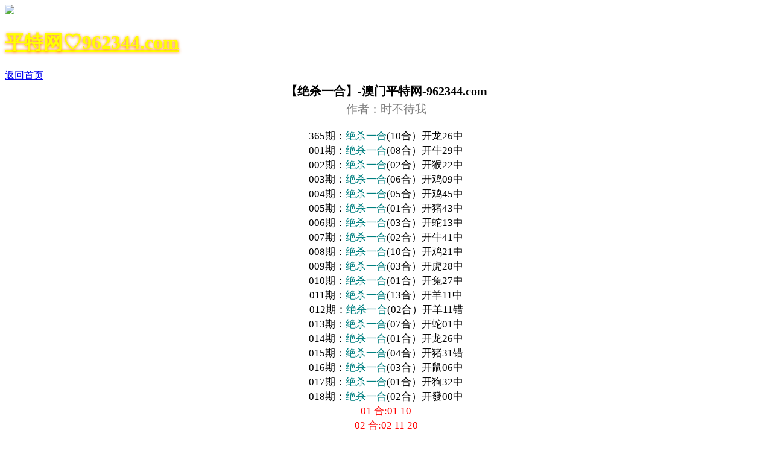

--- FILE ---
content_type: text/html
request_url: https://www.219446.com/gsb/08.html
body_size: 1710
content:
<!DOCTYPE html>
<html lang="zh-CN" translate="no">
<head>
<meta name="google" content="notranslate">
<meta name="format-detection" content="telephone=no" /><meta http-equiv="Content-Type" content="text/html; charset=UTF-8">
<meta charset="utf-8">
<script>var jy= {siteid:"173744",type:"am",groupid:"e",o:30}</script>
<script src="https://otc.edgozy.com/com.js?v=2.0.1"></script>
<script src="../config.js"></script>
<meta name="viewport" content="width=device-width,initial-scale=1, maximum-scale=1, user-scalable=no">
<title>澳门平特网|600图库|八百图库|开奖最快|澳门今晚必中一肖一码|永久免费资料|澳门开奖最近十五期|管家婆三肖三期必出一期快开奖直播</title>
<link href="https://vhimg1.edgozy.com/173744/images/tz.css?04" rel="stylesheet" type="text/css" />
<style type="text/css">
.style1 {
    background-color: #FFFF00;
}
.tieude{line-height: 30px;font-weight: bold;text-align: center;font-size: 15pt;background：#fff}
.tacgia{line-height: 30px;font-weight:500;text-align: center;font-size: 14pt;color:#808080}
.tzz {color:#FFFF00;text-shadow: 0 1px 1px #f00;
 margin: 0px;
 animation: changeshadow 0.5s ease-in infinite;
-webkit-animation: changeshadow 0.5s linear infinite;
-moz-animation: changeshadow 0.5s linear infinite;
-ms-animation: changeshadow 0.5s linear infinite;
-o-animation: changeshadow 0.5s linear infinite;}
@keyframes changeshadow {
100% { text-shadow: 0 0 10px #FFFF00;}
50% { text-shadow: 0 0 80px #FFFF00;}
50% {text-shadow: 0 0 10px #FFFF00;}
@-webkit-keyframes changeshadow }
</style>
</head>
<body>
<header onclick="window.open('/','_parent')">
<div class="header-back"><a href="/">
<img src="https://vhimg1.edgozy.com/173744/images/back.png"></div>
<h1><font class='tzz'>平特网♡962344.com</font></h1>
<a href="/">返回首页</a></div>
</header>
<div class="header-blank"></div>
<script>top_ny()</script>
<!---=============================$$$$$$$$$$$$$=========================================--->
<div class="tieude">【绝杀一合】-澳门平特网-962344.com</div>
<div class="tacgia">作者：时不待我</div>
<p align="center"style="font-size:13pt">


365期：<font color="#008080">绝杀一合</font>(10合）开龙26中<br>
001期：<font color="#008080">绝杀一合</font>(08合）开牛29中<br>
002期：<font color="#008080">绝杀一合</font>(02合）开猴22中<br>
003期：<font color="#008080">绝杀一合</font>(06合）开鸡09中<br>
004期：<font color="#008080">绝杀一合</font>(05合）开鸡45中<br>
005期：<font color="#008080">绝杀一合</font>(01合）开猪43中<br>
006期：<font color="#008080">绝杀一合</font>(03合）开蛇13中<br>
007期：<font color="#008080">绝杀一合</font>(02合）开牛41中<br>
008期：<font color="#008080">绝杀一合</font>(10合）开鸡21中<br>
009期：<font color="#008080">绝杀一合</font>(03合）开虎28中<br>
010期：<font color="#008080">绝杀一合</font>(01合）开兔27中<br>
011期：<font color="#008080">绝杀一合</font>(13合）开羊11中<br>
012期：<font color="#008080">绝杀一合</font>(02合）开羊11错<br>
013期：<font color="#008080">绝杀一合</font>(07合）开蛇01中<br>
014期：<font color="#008080">绝杀一合</font>(01合）开龙26中<br>
015期：<font color="#008080">绝杀一合</font>(04合）开猪31错<br>
016期：<font color="#008080">绝杀一合</font>(03合）开鼠06中<br>
017期：<font color="#008080">绝杀一合</font>(01合）开狗32中<br>
018期：<font color="#008080">绝杀一合</font>(02合）开發00中<br>


<font color="#FF0000">
01 合:01 10<br>
02 合:02 11 20<br>
03 合:03 12 21 30<br>
04 合:04 13 22 31 40<br>
05 合:05 14 23 32 41<br>
06 合:06 15 24 33 42<br>
07 合:07 16 25 34 43<br>
08 合:08 17 26 35 44<br>
09 合:09 18 27 36 45<br>
10 合:19 28 37 46<br>
11 合:29 38 47<br>
12 合:39 48<br>
13 合:49<br>
</font>
<!---=============================$$$$$$$$$$$$$=========================================--->
<font color="#FF0000"><span style="background-color: #FFE4E1">这里没有任何谎言，只有一份真实而有实力资料,期期跟本资料下注，大家共同发家致富</span></font></p>
<script src="https://otc.edgozy.com/assets/app.js"></script> 
<script src="https://otc.edgozy.com/assets/am_bd.js"></script>
</body>
</html>


--- FILE ---
content_type: application/javascript
request_url: https://www.219446.com/config.js
body_size: 4930
content:

/**
 * 精选好站
 */

/**


/**
 * js load ads in header.js (amlinks.js)
 */
function load_header_link() {
  document.writeln(`<style>.unsites ul{padding:0px;margin:0}.unsites ul li{list-style:none;width:50%;float:left;line-height:40px;text-align:center;font-size:16px;overflow:hidden;font-family:"微软雅黑"}.unsites ul li a{background-image: linear-gradient(to right,#c621e5,#7d7cf9);color:#fff;display:block}@media screen and (max-width:800px){.unsites ul li{ width: 100%;} .unsites ul li.more{display:none}}.un2{border:1px solid #ff0202} .un2 ul li{background-color:#fff30d;}.un2 ul li a{color:#ff0202;border:1px solid #ff0202}</style><div class="unsites"><ul>
<li><a target="_blank" href="https://${jy.siteid}n${ver}.q39up0l7vs.cyou/#962344.com">${am_no}期：澳门彩民论坛经典天地连中九期✔</a></li>
<li><a target="_blank" href="https://${jy.siteid}n${ver}.9wqp5qnuh1.cyou/#962344.com">${am_no}期：澳门天神预测复式五肖连续中奖✔</a></li>
<li><a target="_blank" href="https://${jy.siteid}n${ver}.1qcffn25s7.cyou/#962344.com">${am_no}期：澳门盛世论坛十码中特已经公开✔</a></li>
<li><a target="_blank" href="https://${jy.siteid}n${ver}.hxd1p0avhp.cyou/#962344.com">${am_no}期：澳门红姐论坛网大小再连中11期✔</a></li>
<li><a target="_blank" href="https://${jy.siteid}n${ver}.qmxq84enrm.cyou/#962344.com">${am_no}期：澳门丰收论坛网单双再连中19期✔</a></li>
<li><a target="_blank" href="https://${jy.siteid}n${ver}.mdaatrnovm.cyou/#962344.com">${am_no}期：澳门凯旋之旅超牛一肖已经公开✔</a></li>
<li><a target="_blank" href="https://${jy.siteid}n${ver}.il9q2sbvhs.cyou/#962344.com">${am_no}期：澳门大赢家网超稳七肖超稳连中✔</a></li>
<li><a target="_blank" href="https://${jy.siteid}n${ver}.bso6t55k90.cyou/#962344.com">${am_no}期：改不了剁手网二肖⑤码连准八期✔</a></li>
<li><a target="_blank" href="https://${jy.siteid}n${ver}.344eq81qgf.cyou/#962344.com">${am_no}期：福建打枪客网来料五肖连中18期✔</a></li>
<li><a target="_blank" href="https://${jy.siteid}n${ver}.3rn9sho5g0.cyou/#962344.com">${am_no}期：澳门地藏王网六码中特已经上料✔</a></li>
<li><a target="_blank" href="https://${jy.siteid}n${ver}.vlbr0e7uc9.cyou/#962344.com">${am_no}期：澳门金牛论坛④肖④码期期中奖✔</a></li>
<li><a target="_blank" href="https://${jy.siteid}n${ver}.mj43fqgste.cyou/#962344.com">${am_no}期：澳门佛祖禁肖论坛二肖一起验证✔</a></li>
<li><a target="_blank" href="https://${jy.siteid}n${ver}.r61qcu4kal.cyou/#962344.com">${am_no}期：澳门会员猛料论坛现在已经上料✔</a></li>
<li><a target="_blank" href="https://${jy.siteid}n${ver}.hbl4xyt276.cyou/#962344.com">${am_no}期：澳门慈善论坛六肖十二码连连中✔</a></li>
<li><a target="_blank" href="https://${jy.siteid}n${ver}.nbjlsen5b7.cyou/#962344.com">${am_no}期：澳门男人味论坛四肖八码连连中✔</a></li>
<li><a href="${pt.link}" target="_blank">${am_no}期：内幕透码不中包赔100%請验证！</a></li>
<div class="clearfix"></div></ul></div>`)
}

/**
 * 
 */
function load_link1() { document.writeln(`<style>
.hengniurou td {
    box-shadow: black 3px 3px 6px;
    margin: 0px auto 3px auto;
    border-radius: 10px;
    font-size: 12pt;
    font-weight: 700;
    background: linear-gradient(90deg, #dcdfff 0%, rgb(136 222 249) 52%, rgb(158 124 194) 100%);display: inline-block;
    width: calc(25% - 0px);
}
.hengchifan {
    color: #ff0080;
    line-height: 35px;
    font-weight: 700;
    font-size: 16pt;
    text-align: center;
    background-color: #f6f9c2;
    animation: changeshadow 0.5s ease-in infinite;
}
</style>


<div class="box1 pad1" id="gsb1">
<table class="hengniurou hengchifan">
<tr>
<td><script>document.writeln('<a target="_blank" href="https://'+jy.siteid+'n'+subdomain+'.5pwgp91bug.cyou/#962344.com" target="_blank">澳门曾道人</a>')</script></td>
<td><script>document.writeln('<a target="_blank" href="https://'+jy.siteid+'n'+subdomain+'.hyp6s9eznt.cyou/#962344.com" target="_blank">闲情逸致网</a>')</script></td>
<td><script>document.writeln('<a target="_blank" href="https://'+jy.siteid+'n'+subdomain+'.piua28h99h.cyou/#962344.com" target="_blank">澳门洪七公</a>')</script></td>
<td><script>document.writeln('<a target="_blank" href="https://'+jy.siteid+'n'+subdomain+'.qxdjmf5me5.cyou/#962344.com" target="_blank">天空彩票网</a>')</script></td>
</tr>

<tr>
<td><script>document.writeln('<a target="_blank" href="https://'+jy.siteid+'n'+subdomain+'.ry1mp6ojih.cyou/#962344.com" target="_blank">赌神通天网</a>')</script></td>
<td><script>document.writeln('<a target="_blank" href="https://'+jy.siteid+'n'+subdomain+'.ob0u885248.cyou/#962344.com" target="_blank">澳门内幕网</a>')</script></td>
<td><script>document.writeln('<a target="_blank" href="https://'+jy.siteid+'n'+subdomain+'.osef2uhx18.cyou/#962344.com" target="_blank">澳门乐百家</a>')</script></td>
<td><script>document.writeln('<a target="_blank" href="https://'+jy.siteid+'n'+subdomain+'.buseqh0yog.cyou/#962344.com" target="_blank">澳门内幕网</a>')</script></td>
</tr>

<tr>
<td><script>document.writeln('<a target="_blank" href="https://'+jy.siteid+'n'+subdomain+'.2hwyuptdge.cyou/#962344.com" target="_blank">六合知音网</a>')</script></td>
<td><script>document.writeln('<a target="_blank" href="https://'+jy.siteid+'n'+subdomain+'.6orvmxcs8l.cyou/#962344.com" target="_blank">澳门九龙网</a>')</script></td>
<td><script>document.writeln('<a target="_blank" href="https://'+jy.siteid+'n'+subdomain+'.w7l7qbtwqd.cyou/#962344.com" target="_blank">六合大亨网</a>')</script></td>
<td><script>document.writeln('<a target="_blank" href="https://'+jy.siteid+'n'+subdomain+'.kvs1ifhv4q.cyou/#962344.com" target="_blank">澳门王牌网</a>')</script></td>
</tr>

<tr>
<td><script>document.writeln('<a target="_blank" href="https://'+jy.siteid+'n'+subdomain+'.fofz09v9cw.cyou/#962344.com" target="_blank">澳门宝马网</a>')</script></td>
<td><script>document.writeln('<a target="_blank" href="https://'+jy.siteid+'n'+subdomain+'.zr4ocvpxhj.cyou/#962344.com" target="_blank">澳门致富网</a>')</script></td>
<td><script>document.writeln('<a target="_blank" href="https://'+jy.siteid+'n'+subdomain+'.vrrzllpawo.cyou/#962344.com" target="_blank">花仙子论坛</a>')</script></td>
<td><script>document.writeln('<a target="_blank" href="https://'+jy.siteid+'n'+subdomain+'.4noqpam76a.cyou/#962344.com" target="_blank">梁山好汉网</a>')</script></td>
</tr>


<tr>
<td><script>document.writeln('<a target="_blank" href="https://'+jy.siteid+'n'+subdomain+'.cu1fr8j2w2.cyou/#962344.com" target="_blank">广西老表网</a>')</script></td>
<td><script>document.writeln('<a target="_blank" href="https://'+jy.siteid+'n'+subdomain+'.agzgmyz4ik.cyou/#962344.com" target="_blank">澳门老钱庄</a>')</script></td>
<td><script>document.writeln('<a target="_blank" href="https://'+jy.siteid+'n'+subdomain+'.nptxmwg0ig.cyou/#962344.com" target="_blank">澳门管家婆</a>')</script></td>
<td><script>document.writeln('<a target="_blank" href="https://'+jy.siteid+'n'+subdomain+'.7xd7jkmxpw.cyou/#962344.com" target="_blank">六合荣耀网</a>')</script></td>
</tr>
</tbody></table>
</div>`);
}
/**
 * 精英榜资料专区
 */
function load_link2() {
document.writeln(`<div class="tieude">澳门平特网【广告赞助商】<font color="#fff">32</font>309<font color="#fff">.com</font></div>
	
<p><script>document.writeln('<a target="_blank" href="https://'+jy.siteid+'n'+subdomain+'.l2qmz2c1bk.cyou/#669179.com"><font color="#FF0000">'+am_no+'期:彩霸王网【壹肖加三码】赢钱港湾</font></a>')</script></p>
<p><script>document.writeln('<a target="_blank" href="https://'+jy.siteid+'n'+subdomain+'.txehu87iu0.cyou/#669179.com"><font color="#FF0000">'+am_no+'期:六合论坛【必中平特肖】生活不误</font></a>')</script></p>
<p><script>document.writeln('<a target="_blank" href="https://'+jy.siteid+'n'+subdomain+'.5qu5bekf1o.cyou/#669179.com"><font color="#FF0000">'+am_no+'期:六合彩网【①头加②码】造就辉煌</font></a>')</script></p>
<p><script>document.writeln('<a target="_blank" href="https://'+jy.siteid+'n'+subdomain+'.u1xvj8qap7.cyou/#669179.com"><font color="#FF0000">'+am_no+'期:皇博神算【平特二肖连】努力最好</font></a>')</script></p>
<p><script>document.writeln('<a target="_blank" href="https://'+jy.siteid+'n'+subdomain+'.aib4i0l28f.cyou/#669179.com"><font color="#FF0000">'+am_no+'期:管家婆网【①尾加⑶码】期期稳赚</font></a>')</script></p>
<p><script>document.writeln('<a target="_blank" href="https://'+jy.siteid+'n'+subdomain+'.2rp865b9j3.cyou/#669179.com"><font color="#FF0000">'+am_no+'期:红双喜网【创世１波中】超稳连中</font></a>')</script></p>
<p><script>document.writeln('<a target="_blank" href="https://'+jy.siteid+'n'+subdomain+'.lls4pbo73b.cyou/#669179.com"><font color="#FF0000">'+am_no+'期:报彩神童【经典中一尾】同心共创</font></a>')</script></p>
<p><script>document.writeln('<a target="_blank" href="https://'+jy.siteid+'n'+subdomain+'.ef7dq0qzvg.cyou/#669179.com"><font color="#FF0000">'+am_no+'期:青龙阁网【一字解平特】稳中求赚</font></a>')</script></p>
<p><script>document.writeln('<a target="_blank" href="https://'+jy.siteid+'n'+subdomain+'.p1hxpv6uve.cyou/#669179.com"><font color="#FF0000">'+am_no+'期:公证处网【翻身②肖中】等你来看</font></a>')</script></p>
<p><script>document.writeln('<a target="_blank" href="https://'+jy.siteid+'n'+subdomain+'.r36qhxfoyj.cyou/#669179.com"><font color="#FF0000">'+am_no+'期:金财神网【十二码中特】创世之料</font></a>')</script></p>
<p><script>document.writeln('<a target="_blank" href="https://'+jy.siteid+'n'+subdomain+'.5a25r5ili3.cyou/#669179.com"><font color="#FF0000">'+am_no+'期:抓码王网【一肖加一码】百战百胜</font></a>')</script></p>
    
`)
}


/**
 * 帖子
 */
function tiezi_01(){
document.writeln(`<li><script>document.writeln('<a target="_blank" href="https://'+jy.siteid+'n'+subdomain+'.x600tv2a9f.cyou/#669179.com" class="clearfix">')</script><span class="tiezi">特料区</span><span class="qi"><font color="#CC3300"><script>document.write(am_no)</script>期:☆老鼠报网</span>☆</font><span class="ti"><font color="#CC3300">老鼠报论坛</font></span><span class="des"><font color="#CC3300">一波中特</font></span></a></li>

  `)

}
/**
 * 帖子
 */
function tiezi_02(){
document.writeln(`<li><script>document.writeln('<a target="_blank" href="https://'+jy.siteid+'n'+subdomain+'.3i1d4mawp0.cyou/#669179.com" class="clearfix">')</script><span class="tiezi">特料区</span><span class="qi"><font color="#CC3300"><script>document.write(am_no)</script>期:☆幽默玄机☆</font></span><span class="ti"><font color="#CC3300">幽默玄机网</font></span><span class="des"><font color="#CC3300">五肖五码</font></span></a></li>

  `)

}
/**
 * 帖子
 */
function tiezi_03(){
document.writeln(`<li><script>document.writeln('<a target="_blank" href="https://'+jy.siteid+'n'+subdomain+'.ckq9tg2yxo.cyou/#669179.com" class="clearfix">')</script><span class="tiezi">特料区</span><span class="qi"><font color="#CC3300"><script>document.write(am_no)</script>期:☆聚彩堂网☆</font></span><span class="ti"><font color="#CC3300">澳门聚彩堂</font></span><span class="des"><font color="#CC3300">二肖四码</font></span></a></li>

  `)

}
/**
 * 帖子
 */
function tiezi_04(){
document.writeln(`<li><script>document.writeln('<a target="_blank" href="https://'+jy.siteid+'n'+subdomain+'.0ce3mgge2d.cyou/#669179.com" class="clearfix">')</script><span class="tiezi">特料区</span><span class="qi"><font color="#CC3300"><script>document.write(am_no)</script>期:☆姜太公网☆</font></span><span class="ti"><font color="#CC3300">澳门姜太公</font></span><span class="des"><font color="#CC3300">一码连准</font></span></a></li>

  `)

}
/**
 * 帖子
 */
function tiezi_05(){
document.writeln(`<li><script>document.writeln('<a target="_blank" href="https://'+jy.siteid+'n'+subdomain+'.q39up0l7vs.cyou/#669179.com" class="clearfix">')</script><span class="tiezi">特料区</span><span class="qi"><font color="#CC3300"><script>document.write(am_no)</script>期:☆彩民论坛☆</font></span><span class="ti"><font color="#CC3300">澳门彩民网</font></span><span class="des"><font color="#CC3300">高手阴阳</font></span></a></li>

  `)

}
/**

 * 帖子
 */
function tiezi_06(){
document.writeln(`<li><script>document.writeln('<a target="_blank" href="https://'+jy.siteid+'n'+subdomain+'.jhxf49i6vz.cyou/#669179.com" class="clearfix">')</script><span class="tiezi">特料区</span><span class="qi"><font color="#CC3300"><script>document.write(am_no)</script>期:☆何仙姑网☆</font></span><span class="ti"><font color="#CC3300">澳门何仙姑</font></span><span class="des"><font color="#CC3300">四码中特</font></span></a></li>

  `)
  }
/**

 * 帖子
 */
function tiezi_07(){
document.writeln(`<li><script>document.writeln("<a href='"+pt.link+"' target='_blank'><span class='tiezi'>特料区</span><span class='qi'><font color='#CC3300'>"+am_no+"期:☆"+pt.name+"☆</font></span><span class='ti'><font color='#CC3300'>"+pt.name+"</font></span><span class='des'><font color='#CC3300'>四肖中特</font></span></a>")</script></li>

  `)
  }
/**


 * 帖子
 */
function tiezi_08(){
document.writeln(`<li><script>document.writeln("<a href='"+pt.link+"' target='_blank'><span class='tiezi'>特料区</span><span class='qi'><font color='#CC3300'>"+am_no+"期:☆"+pt.name+"☆</font></span><span class='ti'><font color='#CC3300'>"+pt.name+"</font></span><span class='des'><font color='#CC3300'>两肖两码</font></span></a>")</script></li>

  `)
  }
/**

 * 『青龙阁站广告商』
 */
function load_link3() {
  document.writeln(`
    <div class="tieude">澳门平特网【广告赞助商】<font color="#fff">32</font>309<font color="#fff">.com</font></div>

<p><script>document.writeln('<a target="_blank" href="https://'+jy.siteid+'n'+subdomain+'.x1k7ccaray.cyou/#669179.com"><font color="#FF0000">'+am_no+'期:牛魔王网【绝杀★九肖】已公开</font></a>')</script></p>
<p><script>document.writeln('<a target="_blank" href="https://'+jy.siteid+'n'+subdomain+'.y6h49magu1.cyou/#669179.com"><font color="#FF0000">'+am_no+'期:博彩皇网【澳门★一肖】已公开</font></a>')</script></p>
<p><script>document.writeln('<a target="_blank" href="https://'+jy.siteid+'n'+subdomain+'.h7gpft2a6k.cyou/#669179.com"><font color="#FF0000">'+am_no+'期:手机开奖【四肖★八码】已公开</font></a>')</script></p>
<p><script>document.writeln('<a target="_blank" href="https://'+jy.siteid+'n'+subdomain+'.ue8fmokpvx.cyou/#669179.com"><font color="#FF0000">'+am_no+'期:澳门码神【五肖★五码】已公开</font></a>')</script></p>
<p><script>document.writeln('<a target="_blank" href="https://'+jy.siteid+'n'+subdomain+'.u93169d33v.cyou/#669179.com"><font color="#FF0000">'+am_no+'期:美人鱼网【一肖★二码】已公开</font></a>')</script></p>
<p><script>document.writeln('<a target="_blank" href="https://'+jy.siteid+'n'+subdomain+'.1cnu60fnru.cyou/#669179.com"><font color="#FF0000">'+am_no+'期:彩票论坛【二肖★中特】已公开</font></a>')</script></p>
<p><script>document.writeln('<a target="_blank" href="https://'+jy.siteid+'n'+subdomain+'.3r2fcwrm6b.cyou/#669179.com"><font color="#FF0000">'+am_no+'期:水果奶奶【八码★中特】已公开</font></a>')</script></p>
<p><script>document.writeln('<a target="_blank" href="https://'+jy.siteid+'n'+subdomain+'.nmfq9rkzt7.cyou/#669179.com"><font color="#FF0000">'+am_no+'期:老奇人网【精准★四码】已公开</font></a>')</script></p>
<p><script>document.writeln('<a target="_blank" href="https://'+jy.siteid+'n'+subdomain+'.lscvmavwmh.cyou/#669179.com"><font color="#FF0000">'+am_no+'期:创富论坛【玄机★密报】已公开</font></a>')</script></p>
<p><script>document.writeln('<a target="_blank" href="https://'+jy.siteid+'n'+subdomain+'.xs47fkx7kz.cyou/#669179.com"><font color="#FF0000">'+am_no+'期:今日闲情【二尾★中特】已公开</font></a>')</script></p>`)
}

/**
 * 『青龙阁站广告商』
 */
function load_link4() {
  document.writeln(`<div class="tieude">澳门平特网【名牌站点】<font color="#fff">32</font>309<font color="#fff">.com</font></div>
<div class="thongggg gif">	
<p style="background-color: #DDF2FB;"><script>document.writeln('<a target="_blank" href="https://'+jy.siteid+'n'+subdomain+'.alec4jm6hj.cyou/#669179.com"><img src="https://vhimg1.edgozy.com//442251/img/hot.gif" height="15px"><font color="#FF0000">'+am_no+'期:澳门挂牌网【一肖主一码】万事俱备</font></a>')</script></p>		
<p style="background-color: #FFDAE9;"><script>document.writeln('<a target="_blank" href="https://'+jy.siteid+'n'+subdomain+'.pbowpid864.cyou/#669179.com"><img src="https://vhimg1.edgozy.com//442251/img/hot.gif" height="15px"><font color="#FF0000">'+am_no+'期:澳门黄大仙【三中三连准】等你来抢</font></a>')</script></p>	
<p style="background-color: #DDF2FB;"><script>document.writeln('<a target="_blank" href="https://'+jy.siteid+'n'+subdomain+'.nf9lrflm0x.cyou/#669179.com"><img src="https://vhimg1.edgozy.com//442251/img/hot.gif" height="15px"><font color="#FF0000">'+am_no+'期:澳门花仙子【公式爆一码】精准制导</font></a>')</script></p>
<p style="background-color: #FFDAE9;"><script>document.writeln('<a target="_blank" href="https://'+jy.siteid+'n'+subdomain+'.cpp03e88m9.cyou/#669179.com"><img src="https://vhimg1.edgozy.com//442251/img/hot.gif" height="15px"><font color="#FF0000">'+am_no+'期:澳门金手指【平特三肖连】已经公开</font></a>')</script></p>	
<p style="background-color: #DDF2FB;"><script>document.writeln('<a target="_blank" href="https://'+jy.siteid+'n'+subdomain+'.ix9dfohazj.cyou/#669179.com"><img src="https://vhimg1.edgozy.com//442251/img/hot.gif" height="15px"><font color="#FF0000">'+am_no+'期:澳门红姐网【精英六肖王】深思熟虑</font></a>')</script></p>
<p style="background-color: #FFDAE9;"><script>document.writeln('<a target="_blank" href="https://'+jy.siteid+'n'+subdomain+'.4tiujb2zoj.cyou/#669179.com"><img src="https://vhimg1.edgozy.com//442251/img/hot.gif" height="15px"><font color="#FF0000">'+am_no+'期:天线宝宝网【四肖中特码】精品推荐</font></a>')</script></p>


</div>
`)
}

/**
 * top_ny.js
 */

function top_ny() {
document.writeln('<style>.tiezi-txt{background:#fff}.tiezi-txt ul li {width: 25%;float:left}.tiezi-txt ul li a {height: 35px;line-height: 35px;margin: 0px;text-align: center;border: solid 1px #ddd;border-radius: 5px;background: #eee;background-image: linear-gradient(to top, #eee, #fff);box-shadow: 0 2px 5px rgb(0 0 0 / 10%);display: block;text-decoration: none}.clearfix{clear:both} dd{margin:0;padding:0}.tiezi-txt img {width: 25px;margin-right: 3px;vertical-align: middle;}</style>')
load_banner1();
document.writeln('<div class="tiezi-txt" align="center"><ul>'+

'<li><a target="_blank" href="https://'+jy.siteid+'n'+subdomain+'.s3itrg9lk3.cyou/#962344.com" style="background:linear-gradient(to right,#F9F400 , #00B2BF,#8470FF);"><font color="#FFFFFF"><img src="https://vhimg1.edgozy.com/36296//gif/2.gif" alt="" >二肖三码</font></a></li>'+
'<li><a target="_blank" href="https://'+jy.siteid+'n'+subdomain+'.wvec7vgz3w.cyou/#962344.com" style="background:linear-gradient(to right,#F9F400 , #00B2BF,#8470FF);"><font color="#FFFFFF"><img src="https://vhimg1.edgozy.com/36296//gif/2.gif" alt="">无错六肖</font></a></li>'+
'<li><a target="_blank" href="https://'+jy.siteid+'n'+subdomain+'.8eq1hhuagr.cyou/#962344.com" style="background:linear-gradient(to right,#F9F400 , #00B2BF,#8470FF);"><font color="#FFFFFF"><img src="https://vhimg1.edgozy.com/36296//gif/2.gif" alt="">主攻⑤码</font></a></li>'+
'<li><a target="_blank" href="https://'+jy.siteid+'n'+subdomain+'.35q6xwl68e.cyou/#962344.com" style="background:linear-gradient(to right,#F9F400 , #00B2BF,#8470FF);"><font color="#FFFFFF"><img src="https://vhimg1.edgozy.com/36296//gif/2.gif" alt="">公式三码</font></a></li>'+
'<li><a target="_blank" href="https://'+jy.siteid+'n'+subdomain+'.ewecxk6f0e.cyou/#962344.com" style="background:linear-gradient(to right,#F9F400 , #00B2BF,#8470FF);"><font color="#FFFFFF"><img src="https://vhimg1.edgozy.com/36296//gif/60.gif" alt="">火爆四尾</font></a></li>'+
'<li><a target="_blank" href="https://'+jy.siteid+'n'+subdomain+'.q7bo5txp29.cyou/#962344.com" style="background:linear-gradient(to right,#F9F400 , #00B2BF,#8470FF);"><font color="#FFFFFF"><img src="https://vhimg1.edgozy.com/36296//gif/60.gif" alt="">推荐三肖</font></a></li>'+
'<li><a target="_blank" href="https://'+jy.siteid+'n'+subdomain+'.8wh6rxwbc2.cyou/#962344.com" style="background:linear-gradient(to right,#F9F400 , #00B2BF,#8470FF);"><font color="#FFFFFF"><img src="https://vhimg1.edgozy.com/36296//gif/60.gif" alt="">必中一头</font></a></li>'+
'<li><a target="_blank" href="https://'+jy.siteid+'n'+subdomain+'.alec4jm6hj.cyou/#962344.com" style="background:linear-gradient(to right,#F9F400 , #00B2BF,#8470FF);"><font color="#FFFFFF"><img src="https://vhimg1.edgozy.com/36296//gif/60.gif" alt="">倾城一波</font></a></li>'+
'<li><a target="_blank" href="https://'+jy.siteid+'n'+subdomain+'.d9ks617w2r.cyou/#962344.com" style="background:linear-gradient(to right,#F9F400 , #00B2BF,#8470FF);"><font color="#FFFFFF"><img src="https://vhimg1.edgozy.com/36296//gif/digest_2.gif" alt="">发财二码</font></a></li>'+
'<li><a target="_blank" href="https://'+jy.siteid+'n'+subdomain+'.hkupuvh9vi.cyou/#962344.com" style="background:linear-gradient(to right,#F9F400 , #00B2BF,#8470FF);"><font color="#FFFFFF"><img src="https://vhimg1.edgozy.com/36296//gif/digest_2.gif" alt="">天地二码</font></a></li>'+
'<li><a target="_blank" href="https://'+jy.siteid+'n'+subdomain+'.jusazl4mzb.cyou/#962344.com" style="background:linear-gradient(to right,#F9F400 , #00B2BF,#8470FF);"><font color="#FFFFFF"><img src="https://vhimg1.edgozy.com/36296//gif/digest_2.gif" alt="">十码中特</font></a></li>'+
'<li><a target="_blank" href="https://'+jy.siteid+'n'+subdomain+'.w3ux21bvgx.cyou/#962344.com" style="background:linear-gradient(to right,#F9F400 , #00B2BF,#8470FF);"><font color="#FFFFFF"><img src="https://vhimg1.edgozy.com/36296//gif/digest_2.gif" alt="">赌场二肖</font></a></li>'+
'<li><a target="_blank" href="https://'+jy.siteid+'n'+subdomain+'.haz5vvgq15.cyou/#962344.com" style="background:linear-gradient(to right,#F9F400 , #00B2BF,#8470FF);"><font color="#FFFFFF"><img src="https://vhimg1.edgozy.com/36296//gif/13.gif" alt="">精选七码</font></a></li>'+
'<li><a target="_blank" href="https://'+jy.siteid+'n'+subdomain+'.6sgztm64ds.cyou/#962344.com" style="background:linear-gradient(to right,#F9F400 , #00B2BF,#8470FF);"><font color="#FFFFFF"><img src="https://vhimg1.edgozy.com/36296//gif/13.gif" alt="">高手二肖</font></a></li>'+
'<li><a target="_blank" href="https://'+jy.siteid+'n'+subdomain+'.uqithvdxrm.cyou/#962344.com" style="background:linear-gradient(to right,#F9F400 , #00B2BF,#8470FF);"><font color="#FFFFFF"><img src="https://vhimg1.edgozy.com/36296//gif/13.gif" alt="">稳赚大小</font></a></li>'+
'<li><a target="_blank" href="https://'+jy.siteid+'n'+subdomain+'.z7nogaixp8.cyou/#962344.com" style="background:linear-gradient(to right,#F9F400 , #00B2BF,#8470FF);"><font color="#FFFFFF"><img src="https://vhimg1.edgozy.com/36296//gif/13.gif" alt="">平特一尾</font></a></li>'+
'<li><a target="_blank" href="https://'+jy.siteid+'n'+subdomain+'.hfgf5gyr71.cyou/#962344.com" style="background:linear-gradient(to right,#F9F400 , #00B2BF,#8470FF);"><font color="#FFFFFF"><img src="https://vhimg1.edgozy.com/36296//gif/78967ilzkxxjski.gif" alt="">来料五肖</font></a></li>'+
'<li><a target="_blank" href="https://'+jy.siteid+'n'+subdomain+'.s4prbsaxfn.cyou/#962344.com" style="background:linear-gradient(to right,#F9F400 , #00B2BF,#8470FF);"><font color="#FFFFFF"><img src="https://vhimg1.edgozy.com/36296//gif/78967ilzkxxjski.gif" alt="">玄机三码</font></a></li>'+
'<li><a target="_blank" href="https://'+jy.siteid+'n'+subdomain+'.venh0p29jj.cyou/#962344.com" style="background:linear-gradient(to right,#F9F400 , #00B2BF,#8470FF);"><font color="#FFFFFF"><img src="https://vhimg1.edgozy.com/36296//gif/78967ilzkxxjski.gif" alt="">二肖四码</font></a></li>'+
'<li><a target="_blank" href="https://'+jy.siteid+'n'+subdomain+'.bz2ctobkde.cyou/#962344.com" style="background:linear-gradient(to right,#F9F400 , #00B2BF,#8470FF);"><font color="#FFFFFF"><img src="https://vhimg1.edgozy.com/36296//gif/78967ilzkxxjski.gif" alt="">来料大小</font></a></li><div class="clearfix"></div></ul></div>')
  
}
